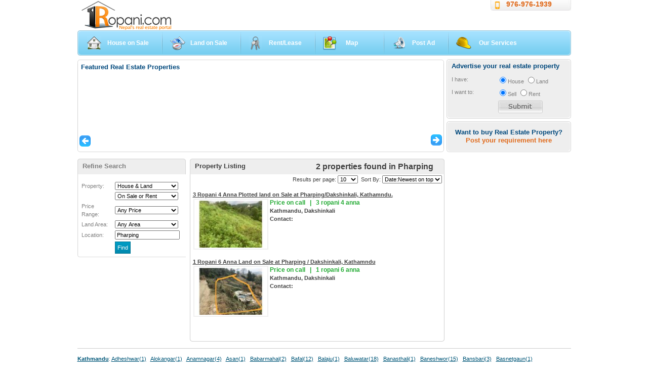

--- FILE ---
content_type: text/html; charset=utf-8
request_url: https://1ropani.com/(X(1)S(i5mdkhhopf3t3dmhusg1q3ru))/Search.aspx?loc=Pharping
body_size: 69388
content:

<!DOCTYPE html PUBLIC "-//W3C//DTD XHTML 1.0 Transitional//EN" "http://www.w3.org/TR/xhtml1/DTD/xhtml1-transitional.dtd">
<html xmlns="http://www.w3.org/1999/xhtml">
<head>
<!-- Google tag (gtag.js)  -->
<script async src="https://www.googletagmanager.com/gtag/js?id=G-DQJQ06EPLG"></script>
<script>
  window.dataLayer = window.dataLayer || [];
  function gtag(){dataLayer.push(arguments);}
  gtag('js', new Date());

  gtag('config', 'G-DQJQ06EPLG');
</script>

    <meta property="fb:pages" content="177794961506" /><meta name="verify-v1" content="5aMqbSOdWb0aZfJGFUY5I1t5yegsUj+tOEsauv/SI9I=" /><meta name="MSSmartTagsPreventParsing" content="TRUE" /><meta name="google-site-verification" content="TWRR_HtaLUhi8v3Gwh8YhRSkYTMH4GKOklB4x1V9hu8" /><meta name="google-site-verification" content="endUqWEf3dHAuopCBGvZNd1qEHZuMJgYu0EWtlK-uPM" /><meta name="GOOGLEBOT" content="NOARCHIVE" /><meta http-equiv="content-type" content="text/html; charset=UTF-8" /><meta name="viewport" content="width=device-width,initial-scale=1,maximum-scale=1,user-scalable=no" /><meta http-equiv="X-UA-Compatible" content="IE=edge,chrome=1" /><meta name="HandheldFriendly" content="true" /><title>
	House, Apartment and Land  on Sale or Rent  at Pharping
</title><link rel="shortcut icon" href="images/favicon.ico" type="image/x-icon" /><link href="css/stylenew.css" rel="stylesheet" type="text/css" />
    <style type="text/css">
         .slideshow {
            margin: auto;
            padding: 0px;
            overflow: hidden;
            width: 975px;
            height: 45px;
        }

            .slideshow a {
                text-decoration: none;
            }

            .slideshow img {
                padding: 0px;
                margin: 0px;
                width: 975px;
                height: 45px;
            }
    </style>
   
       <script src='js/jquery.js' type="text/javascript"></script>

    <script src='js/jquery.watermarkinput.js' type="text/javascript"></script>

    <script src='js/dropdown.js' type="text/javascript"></script>
     <!-- include Cycle plugin -->
    <script src="js/jquery.cycle.all.latest.js" type="text/javascript"></script>
   
<!-- Load Facebook SDK for JavaScript
      
      <script>
        window.fbAsyncInit = function() {
          FB.init({
            xfbml            : true,
            version          : 'v5.0'
          });
        };

        (function(d, s, id) {
        var js, fjs = d.getElementsByTagName(s)[0];
        if (d.getElementById(id)) return;
        js = d.createElement(s); js.id = id;
        js.src = 'https://connect.facebook.net/en_US/sdk/xfbml.customerchat.js';
        fjs.parentNode.insertBefore(js, fjs);
      }(document, 'script', 'facebook-jssdk'));</script>
 -->
    
    <style type="text/css">
        .stepcarousel
        {
            position: relative;
            overflow: scroll;
            width: 660px;
            height: 140px;
            padding: 0px;
            margin: 0px auto;
        }
        .stepcarousel .belt
        {
            position: absolute;
            left: 0;
            top: 0;
            height: 135px;
            overflow: hidden;
        }
        .stepcarousel .panel
        {
            float: left;
            overflow: hidden;
            margin: 0px 2px;
            width: 160px;
            text-align: center;
        }
        .stepcarousel .panel img
        {
            padding: 4px;
            background: #e1e1e1;
        }
        .stepcarousel .panel a
        {
            text-decoration: none;
        }
    </style>

    <script src="js/stepcarousel.js" type="text/javascript"></script>

    <link rel="stylesheet" href="css/jquery.autocomplete.css" type="text/css" />

    <script type="text/javascript" src="js/lib/jquery.bgiframe.min.js"></script>

    <script type="text/javascript" src="js/jquery.autocomplete.js"></script>

</head>
<body>
    <form method="post" action="./Search.aspx?loc=Pharping" onsubmit="javascript:return WebForm_OnSubmit();" id="form1">
<div class="aspNetHidden">
<input type="hidden" name="__EVENTTARGET" id="__EVENTTARGET" value="" />
<input type="hidden" name="__EVENTARGUMENT" id="__EVENTARGUMENT" value="" />
<input type="hidden" name="__LASTFOCUS" id="__LASTFOCUS" value="" />
<input type="hidden" name="__VIEWSTATE" id="__VIEWSTATE" value="/[base64]" />
</div>

<script type="text/javascript">
//<![CDATA[
var theForm = document.forms['form1'];
if (!theForm) {
    theForm = document.form1;
}
function __doPostBack(eventTarget, eventArgument) {
    if (!theForm.onsubmit || (theForm.onsubmit() != false)) {
        theForm.__EVENTTARGET.value = eventTarget;
        theForm.__EVENTARGUMENT.value = eventArgument;
        theForm.submit();
    }
}
//]]>
</script>


<script src="/WebResource.axd?d=9s99qVloUhUFYCDlkbHSp9G7rRS6sZe7znycWCHsvqRcUECTnI_xdG9Q2JSxTJvtErXLfQiCV0xW-L-wWpcwmEy6srXVfBvebgosXcwwoRw1&amp;t=637346979242505677" type="text/javascript"></script>


<script src="/ScriptResource.axd?d=_DAyp9wUpx-Rek7EgVaHZIcqAczLimEDuH1tqC_Lyu24R5FuRJJ1c9sZtH5dfbXkKHWqoDHGt2XN1OeYwU4tenOrKzSwQA4vaBNiWeFZScAlyk2AYTJMj1CZ4ZbFa3YT1rTOhng5Svdg-TdRcHX-nALMTpfO8g5vl2pSoTqQGD81&amp;t=ffffffffc7af5c66" type="text/javascript"></script>
<script src="/ScriptResource.axd?d=xa56_x1wT8qQYHsT5Fn-WRgE93wtQZXXkP9CEy9nPBRGi4dqA-4Nayh4YVsPJ7XtngFvZFeM1weNsXOXFfLwSSkiLKhHCbV9u_WXSu8pUnKqEO9d75bDtdVKZd1B75GqIDTE5hCLhbikW5uB6JiB5_GXNYNCdNw-Qg3gqhzQE_D5iCuOTWS4cLn1UYS66YZ90&amp;t=ffffffffb4e3605f" type="text/javascript"></script>
<script type="text/javascript">
//<![CDATA[
if (typeof(Sys) === 'undefined') throw new Error('ASP.NET Ajax client-side framework failed to load.');
//]]>
</script>

<script src="/ScriptResource.axd?d=UU5W_NR2CoLYqWPdrkBj2fsZVQ1RVqVsMSMtBEtEE9fZcQYiZU3XbPNDulFTbTIEK10zpk0GA54HhkPhxQ8xycrkzq4q3pXg7Oy6BpHfNLoYYcVaziznCWwpEZZqXCm8mRADOs8UQ2_xVfC5HvGWCokewC0TK6kexLEnLZGtdXZuis1SuCcr19ypXsizxHMD0&amp;t=ffffffffb4e3605f" type="text/javascript"></script>
<script type="text/javascript">
//<![CDATA[
function WebForm_OnSubmit() {
if (typeof(ValidatorOnSubmit) == "function" && ValidatorOnSubmit() == false) return false;
return true;
}
//]]>
</script>

<div class="aspNetHidden">

	<input type="hidden" name="__VIEWSTATEGENERATOR" id="__VIEWSTATEGENERATOR" value="BBBC20B8" />
	<input type="hidden" name="__SCROLLPOSITIONX" id="__SCROLLPOSITIONX" value="0" />
	<input type="hidden" name="__SCROLLPOSITIONY" id="__SCROLLPOSITIONY" value="0" />
	<input type="hidden" name="__EVENTVALIDATION" id="__EVENTVALIDATION" value="/wEdADjsCEmDKAuF3EM4JY4tkbmvNFN2XxeCDqcHYFa9xH7yCmOgbfs//[base64]/xxakns25QWo1PVsHYVDYw6IIgX1MVjWRyDSHagf3QKiIo319NbqFlZR7x75E/ezqvmSZWMmH+1yUhyX/w8cPbzqJLRVKTY5w8mxPqC2u+GtTE21Q21vOPV/tITB1Vh7Oue0JQLzt3cWl1Xbmra/WJP0AAXGT486bHuGOglqrmsKDotwGn289QBZP40Sw9BoFSBkeHenVHgG5RU5fVB4N/CKG75+U2qiq0m9Da1v5GJUoKFN9r8/SlOiUCpBd32svNtnNa+09WnZLsd48nGYm/m8fwEiWu8A3TB81HPJU+gJ0Atj8AdQMZ6vF6GgHZ5nsTnv80UubiNKILdRAhrlS6Zn0tV4WY9Wwu7Nxz5fsnf+dmA/+JFAj+OPhwCU0xpOdbTEdN2sJao/BnE+K+UVxAC7n9x0KRUmr6JgZh3o7tj9yfV9FW00k1O2fmgVbpdKl/c6Mk/su/WLuGGcF1E0B7vk0k/Wku1LU1GcVq5n6dicyNzNwu0jDA05vPDbW388T2gn2pkkxbT791GQ49k8DZMcf3ibDya78yMkceytfeKa6Etf/[base64]/MjsPSuqEpf9SkLwpXJPp7wxagcmpz0VN5XqYmMQABQu/jn7IVwLj0ksgYyDN5IbIMq/iCwaQJ2CqKWHd3OzylVOYqyVF+GA6oQOdHeH9EmpU1AuxIsQAPXJJ/o9NSVreZyQ3ssBFOiK6OEbN7j+mMGamdst3Sm8W7QpOCCo1NsgZQyCCvu+QdB71PvL7P+FNVCsnFmwhC9auVETbbzQotD13xOjWi" />
</div>
        <script type="text/javascript">
//<![CDATA[
Sys.WebForms.PageRequestManager._initialize('ctl00$ScriptManager1', 'form1', ['tctl00$ContentPlaceHolder1$HouseListControl1$UpdatePanel1','ContentPlaceHolder1_HouseListControl1_UpdatePanel1','tctl00$ContentPlaceHolder1$AdvertiseYourProperty1$UpdatePanel1','ContentPlaceHolder1_AdvertiseYourProperty1_UpdatePanel1'], ['ctl00$ContentPlaceHolder1$HouseListControl1$ItemsPerPageDropDownList','ContentPlaceHolder1_HouseListControl1_ItemsPerPageDropDownList','ctl00$ContentPlaceHolder1$HouseListControl1$SortByDropDownList','ContentPlaceHolder1_HouseListControl1_SortByDropDownList','ctl00$ContentPlaceHolder1$HouseListControl1$PriceRangeDropDownList','ContentPlaceHolder1_HouseListControl1_PriceRangeDropDownList','ctl00$ContentPlaceHolder1$HouseListControl1$LandareaDropDownList','ContentPlaceHolder1_HouseListControl1_LandareaDropDownList','ctl00$ContentPlaceHolder1$HouseListControl1$BuyRentDropDownList','ContentPlaceHolder1_HouseListControl1_BuyRentDropDownList','ctl00$ContentPlaceHolder1$HouseListControl1$HouseLandDropDownList','ContentPlaceHolder1_HouseListControl1_HouseLandDropDownList','ctl00$ContentPlaceHolder1$AdvertiseYourProperty1$btnPostRequirement','ContentPlaceHolder1_AdvertiseYourProperty1_btnPostRequirement'], [], 90, 'ctl00');
//]]>
</script>

        <div class="header" >
			
            <div class="top_links">
                <div class="tlc">
                    <div class="trc">
                        <img src="images/mob.png" style="width: 15px; float: left; margin: 3px;">
                        <a href="ContactUs.aspx" id="lnkContactUs">976-976-1939</a>
                    </div>
                </div>
            </div>
            <a href="./" id="lnkHomePage" title="1Ropani.com">
                <div class="logo">
                    <h1>
                        <span class="dark">1</span>Ropani
                    </h1>
                </div>
            </a>
            <div class="welcome_user">
                
            </div>
            <div class="menubar">
                <div class="left_menu">
                    <div class="menu_lft">
                        <div class="menu_rt">
                            <ul>
                                <li class="active">
                                    <a id="a1" class="house" href="House.aspx">House on Sale</a></li>
                                <li>
                                    <a id="a2" class="land" href="Land.aspx">Land on Sale</a>
                                </li>
                                <li>
                                    <a id="a3" title="House, Land on Rent or Lease" class="rental" href="Rent.aspx">Rent/Lease</a></li>
                                <li>
                                    <a id="a4" title="Browse on Map" class="map" href="Map.aspx" style="padding-left: 60px; padding-right: 50px">Map</a>
                                </li>
                                <li>
                                    <a id="a6" class="decor" href="AdProperty.aspx">Post Ad</a>
                                </li>
                                <li class="last">
                                    <a id="a5" class="builders" href="OurServices.aspx" style="padding-left: 60px">Our Services</a>
                                </li>
                            </ul>
                        </div>
                    </div>
                </div>
            </div>
            <div class="content">

                
    <div class="left">
        <div class="feat_box_div">
            <div class="mid_content">
                <div class="mid_content_top">
                    <div class="mid_content_btm">

                        <script type="text/javascript">

                            stepcarousel.setup({
                                galleryid: 'featured-property',
                                beltclass: 'belt',
                                panelclass: 'panel',
                                autostep: { enable: true, moveby: 1, pause: 3000 },
                                panelbehavior: { speed: 500, wraparound: false, persist: true },
                                defaultbuttons: { enable: true, moveby: 1, leftnav: ['images/icons/leftnav.gif', -30, 115], rightnav: ['images/icons/rightnav.gif', 4, 115] },
                                statusvars: ['statusA', 'statusB', 'statusC'],
                                contenttype: ['inline']
                            })

                        </script>

                        <div class="featured_cont">
                           
<h2>
    Featured Real Estate Properties</h2>
<div id="featured-property" class="stepcarousel">
    <div class="belt">
        
    </div>
</div>


                        </div>
                    </div>
                </div>
            </div>
        </div>
        
<div id="ContentPlaceHolder1_HouseListControl1_UpdateProgress1" style="display:none;">
	
        <div style="position: absolute; left: 222px; top: 200; width: 503px; height: 150px;
            background: #EEE; text-align: center; vertical-align: middle; z-index: 99999;
            text-align: center; filter: alpha(opacity=55); -moz-opacity: .55;">
            <br />
            <br />
            <br />
            <br />
            Loading... please wait for few seconds...
            <br />
            <img id="ContentPlaceHolder1_HouseListControl1_LoadingImage" align="center" src="images/loading.gif" />
        </div>
    
</div>
<div id="ContentPlaceHolder1_HouseListControl1_UpdatePanel1">
	
        <div class="left_side">
            <div class="heading">
                <div class="heading_lft">
                    <div class="heading_rt">
                        Refine Search</div>
                </div>
            </div>
            <div class="left_adv">
                <div class="left_ad_b">
                    <div class="adv_search">
                        <table width="200" border="0" cellpadding="1px" cellspacing="2">
                            <tr>
                                <td>
                                    Property:
                                </td>
                                <td>
                                    <select name="ctl00$ContentPlaceHolder1$HouseListControl1$HouseLandDropDownList" onchange="javascript:setTimeout(&#39;__doPostBack(\&#39;ctl00$ContentPlaceHolder1$HouseListControl1$HouseLandDropDownList\&#39;,\&#39;\&#39;)&#39;, 0)" id="ContentPlaceHolder1_HouseListControl1_HouseLandDropDownList" style="font-size:11px;width:125px;">
		<option selected="selected" value="House &amp; Land">House &amp; Land</option>
		<option value="House only">House only</option>
		<option value="Land only">Land only</option>

	</select>
                                </td>
                            </tr>
                            <tr>
                                <td>
                                    &nbsp;
                                </td>
                                <td>
                                    <select name="ctl00$ContentPlaceHolder1$HouseListControl1$BuyRentDropDownList" onchange="javascript:setTimeout(&#39;__doPostBack(\&#39;ctl00$ContentPlaceHolder1$HouseListControl1$BuyRentDropDownList\&#39;,\&#39;\&#39;)&#39;, 0)" id="ContentPlaceHolder1_HouseListControl1_BuyRentDropDownList" style="font-size:11px;width:125px;">
		<option selected="selected" value="On Sale or Rent">On Sale or Rent</option>
		<option value="On Sale only">On Sale only</option>
		<option value="On Rent only">On Rent only</option>

	</select>
                                </td>
                            </tr>
                            <tr>
                                <td>
                                    <label>
                                        Price Range:</label>
                                </td>
                                <td>
                                    <select name="ctl00$ContentPlaceHolder1$HouseListControl1$PriceRangeDropDownList" onchange="javascript:setTimeout(&#39;__doPostBack(\&#39;ctl00$ContentPlaceHolder1$HouseListControl1$PriceRangeDropDownList\&#39;,\&#39;\&#39;)&#39;, 0)" id="ContentPlaceHolder1_HouseListControl1_PriceRangeDropDownList" style="width:125px;font-size: 11px">
		<option value="Any Price">Any Price</option>
		<option value="Below  15 Thousands">Below  15 Thousands</option>
		<option value="15 to 25 Thousands">15 to 25 Thousands</option>
		<option value="25 to 50 Lakhs">25 to 50 Lakhs</option>
		<option value="50 Lakhs to 1 Crore">50 Lakhs to 1 Crore</option>
		<option value="1 Crore to 5 Crore">1 Crore to 5 Crore</option>
		<option value="5 Crore to 10 Crore">5 Crore to 10 Crore</option>
		<option value="10 to 25 Crore">10 to 25 Crore</option>
		<option value="25 Crore to 50 Crore">25 Crore to 50 Crore</option>
		<option value="Above 50 Crore">Above 50 Crore</option>

	</select>
                                    <br />
                                </td>
                            </tr>
                            <tr>
                                <td>
                                    <label>
                                        Land Area:</label>
                                </td>
                                <td>
                                    <select name="ctl00$ContentPlaceHolder1$HouseListControl1$LandareaDropDownList" onchange="javascript:setTimeout(&#39;__doPostBack(\&#39;ctl00$ContentPlaceHolder1$HouseListControl1$LandareaDropDownList\&#39;,\&#39;\&#39;)&#39;, 0)" id="ContentPlaceHolder1_HouseListControl1_LandareaDropDownList" style="font-size: 11px;
                                        width: 125px">
		<option value="Any Area">Any Area</option>
		<option value="below 4 annas">below 4 annas</option>
		<option value="4 annas to 8 annas">4 annas to 8 annas</option>
		<option value="8 annas to 1 ropani">8 annas to 1 ropani</option>
		<option value="1 ropani to 5 ropani">1 ropani to 5 ropani</option>
		<option value="5 ropani to 15 ropani">5 ropani to 15 ropani</option>
		<option value="15 ropani to 50 ropani">15 ropani to 50 ropani</option>
		<option value="50 ropani to 100 ropani">50 ropani to 100 ropani</option>
		<option value="100 ropani to 500 ropani">100 ropani to 500 ropani</option>
		<option value="Above 500 ropani">Above 500 ropani</option>

	</select>
                                </td>
                            </tr>
                            
                            <tr>
                                <td>
                                    Location:
                                </td>
                                <td>
                                    <input name="ctl00$ContentPlaceHolder1$HouseListControl1$txtSearch" type="text" value="Pharping" id="ContentPlaceHolder1_HouseListControl1_txtSearch" style="font-size:11px;width:120px;" />

                                    <script type="text/javascript">
                                        $(document).ready(function() {
                                            $("#ctl00_ContentPlaceHolder1_HouseListControl1_txtSearch").autocomplete("Locations.txt", "cacheLength/10");
                                        });
                                    </script>

                                </td>
                            </tr>
                            <tr>
                                <td>
                                    &nbsp;
                                </td>
                                <td>
                                    <input type="submit" name="ctl00$ContentPlaceHolder1$HouseListControl1$btnSaveSearch" value="Find" id="ContentPlaceHolder1_HouseListControl1_btnSaveSearch" class="inp_button" style="font-size:11px;" />
                                </td>
                            </tr>
                        </table>
                        
                    </div>
                </div>
            </div>
        </div>
        <div class="right_side" style="position: relative">
            <div class="heading">
                <div class="heading_lft">
                    <div class="heading_rt">
                        <span class="total_found">
                            2 properties  found in Pharping
                        </span>Property Listing</div>
                </div>
            </div>
            <div class="mid_c_mid">
                <div class="mid_c_btm">
                    <div class="search_result">
                        <div class="search_opt">
                            Results per page:
                            <select name="ctl00$ContentPlaceHolder1$HouseListControl1$ItemsPerPageDropDownList" onchange="javascript:setTimeout(&#39;__doPostBack(\&#39;ctl00$ContentPlaceHolder1$HouseListControl1$ItemsPerPageDropDownList\&#39;,\&#39;\&#39;)&#39;, 0)" id="ContentPlaceHolder1_HouseListControl1_ItemsPerPageDropDownList" style="font-size: 11px">
		<option value="3">3</option>
		<option value="5">5</option>
		<option selected="selected" value="10">10</option>
		<option value="25">25</option>
		<option value="50">50</option>
		<option value="100">100</option>

	</select>
                            &nbsp;Sort By:
                            <select name="ctl00$ContentPlaceHolder1$HouseListControl1$SortByDropDownList" onchange="javascript:setTimeout(&#39;__doPostBack(\&#39;ctl00$ContentPlaceHolder1$HouseListControl1$SortByDropDownList\&#39;,\&#39;\&#39;)&#39;, 0)" id="ContentPlaceHolder1_HouseListControl1_SortByDropDownList" style="font-size: 11px">
		<option value="Date:Newest on top">Date:Newest on top</option>
		<option value="Date:Oldest on top">Date:Oldest on top</option>
		<option value="Price:Low to High">Price:Low to High</option>
		<option value="Price:High to Low">Price:High to Low</option>

	</select>
                        </div>
                        <div class="search_result_pagi">
                        </div>
                        <div>
		<table cellspacing="0" id="ContentPlaceHolder1_HouseListControl1_GridView1" style="border-width:0px;border-style:None;width:100%;border-collapse:collapse;">
			<tr>
				<td>
                                        <div class="search_result_list">
                                            <a id="ContentPlaceHolder1_HouseListControl1_GridView1_PropertyIDHyperLink_0" href="LandDetail.aspx?ID=8634" target="_blank" style="font-weight:bold;">3 Ropani 4 Anna Plotted land on Sale at Pharping/Dakshinkali, Kathamndu.</a>
                                            <div class="list_desc">
                                                <p>
                                                    <b style="font-size: 12px; color: #22aa33">
                                                        Price on call
                                                        &nbsp;&nbsp;|&nbsp;&nbsp;
                                                         3 ropani 4 anna
                                                    </b>
                                                    <br />
                                                    <b>
                                                        Kathmandu, Dakshinkali
                                                    </b>
                                                    <br />
                                                    <strong>Contact:</strong>
                                                                                                                                                                                                                                                       
                                                </p>
                                            </div>
                                            <div class="list_img" style="position: relative">
                                                <a id="ContentPlaceHolder1_HouseListControl1_GridView1_HyperLink2_0" href="LandDetail.aspx?ID=8634" target="_blank"><img id="ContentPlaceHolder1_HouseListControl1_GridView1_HouseImage_0" src="Photo/ThumbNail/e80ad654-4453-45fb-848f-d51f1873e353.jpg" alt="3 Ropani 4 Anna Plotted land on Sale at Pharping/Dakshinkali, Kathamndu." style="border-color:#F0F0F0;border-width:2px;border-style:Solid;width:140px;padding: 2px;" /></a>
                                            </div>
                                            <br class="clear" />
                                        </div>
                                    </td>
			</tr><tr>
				<td>
                                        <div class="search_result_list">
                                            <a id="ContentPlaceHolder1_HouseListControl1_GridView1_PropertyIDHyperLink_1" href="LandDetail.aspx?ID=8565" target="_blank" style="font-weight:bold;">1 Ropani 6 Anna Land on Sale at Pharping /  Dakshinkali, Kathamndu</a>
                                            <div class="list_desc">
                                                <p>
                                                    <b style="font-size: 12px; color: #22aa33">
                                                        Price on call
                                                        &nbsp;&nbsp;|&nbsp;&nbsp;
                                                         1 ropani 6 anna
                                                    </b>
                                                    <br />
                                                    <b>
                                                        Kathmandu, Dakshinkali
                                                    </b>
                                                    <br />
                                                    <strong>Contact:</strong>
                                                                                                                                                                                                                                                       
                                                </p>
                                            </div>
                                            <div class="list_img" style="position: relative">
                                                <a id="ContentPlaceHolder1_HouseListControl1_GridView1_HyperLink2_1" href="LandDetail.aspx?ID=8565" target="_blank"><img id="ContentPlaceHolder1_HouseListControl1_GridView1_HouseImage_1" src="Photo/ThumbNail/42b805d4-ea0a-4acb-b746-66afe5c910d6.jpg" alt="1 Ropani 6 Anna Land on Sale at Pharping /  Dakshinkali, Kathamndu" style="border-color:#F0F0F0;border-width:2px;border-style:Solid;width:140px;padding: 2px;" /></a>
                                            </div>
                                            <br class="clear" />
                                        </div>
                                    </td>
			</tr>
		</table>
	</div>
                        <div class="search_result_pagi">
                        </div>
                        <br />
                        <br />
                    </div>
                </div>
            </div>
        </div>
    
</div>
<br />

    </div>
    <div class="right">
        
<script type="text/javascript">

    function showDiv() {
        $("#posturreq").show("slow"); return false;
    }
    function hideDiv() {
        $("#posturreq").hide("slow"); return false;
    }

</script>
<div class="top_rt_top">
    <div class="top_rt_btm">
        <div class="top_rt_mid">
            <h2>Advertise your real estate property</h2>
            <div class="form_e">
                <label>
                    I have:</label>
                <input id="ContentPlaceHolder1_AdvertiseYourProperty1_radHouse" type="radio" name="ctl00$ContentPlaceHolder1$AdvertiseYourProperty1$pt" value="radHouse" checked="checked" />House
                <input id="ContentPlaceHolder1_AdvertiseYourProperty1_radLand" type="radio" name="ctl00$ContentPlaceHolder1$AdvertiseYourProperty1$pt" value="radLand" />Land
            </div>
            <div class="form_e">
                <label>
                    I want to:</label>
                <input id="ContentPlaceHolder1_AdvertiseYourProperty1_SellRadioButton" type="radio" name="ctl00$ContentPlaceHolder1$AdvertiseYourProperty1$tt" value="SellRadioButton" checked="checked" />Sell
                <input id="ContentPlaceHolder1_AdvertiseYourProperty1_RentOutRadioButton" type="radio" name="ctl00$ContentPlaceHolder1$AdvertiseYourProperty1$tt" value="RentOutRadioButton" />Rent
            </div>
            
            <div class="form_e">
                <label>
                </label>
                <input type="image" name="ctl00$ContentPlaceHolder1$AdvertiseYourProperty1$btnSubmit" id="ContentPlaceHolder1_AdvertiseYourProperty1_btnSubmit" Text="Submit" src="images/submit.jpg" style="float: right; padding-right: 45px;" />
            </div>
            
        </div>
    </div>
</div>
<div class="top_rt_top">
    <div class="top_rt_btm">
        <div class="top_rt_mid">
            <center>
                <h2 style="padding-top: 10px">
                    Want to buy Real Estate Property?<br />
                    <a id="btnPost" href="#" onclick="javasccript:showDiv();">Post your requirement here</a>
                </h2>
            </center>
            <div id="posturreq" style="display: none">
                <div id="ContentPlaceHolder1_AdvertiseYourProperty1_UpdateProgress1" style="visibility:hidden;display:block;">
	
                        Sending your requirement...
                    
</div>
                <div id="ContentPlaceHolder1_AdvertiseYourProperty1_UpdatePanel1">
	
                        
                        <table>
                            <tr>
                                <td>Type your reqirement:<span id="ContentPlaceHolder1_AdvertiseYourProperty1_rfvReq" style="visibility:hidden;">&nbsp;*</span>
                                    <br />
                                    <textarea name="ctl00$ContentPlaceHolder1$AdvertiseYourProperty1$txtReq" rows="2" cols="20" id="ContentPlaceHolder1_AdvertiseYourProperty1_txtReq" class="txt_input" style="height:100px;width:200px;">
</textarea>
                                </td>
                            </tr>
                            <tr>
                                <td>Country:<br />
                                    <select name="ctl00$ContentPlaceHolder1$AdvertiseYourProperty1$ddlCountry" id="ContentPlaceHolder1_AdvertiseYourProperty1_ddlCountry" class="txt_input" style="width:200px;">
		<option selected="selected" value="Nepal">Nepal</option>

	</select>
                                </td>
                            </tr>
                            <tr>
                                <td>Full Name:<span id="ContentPlaceHolder1_AdvertiseYourProperty1_rfvName" style="visibility:hidden;">&nbsp;*</span>
                                    <br />
                                    <input name="ctl00$ContentPlaceHolder1$AdvertiseYourProperty1$txtName" type="text" id="ContentPlaceHolder1_AdvertiseYourProperty1_txtName" class="txt_input" style="width:200px;" />
                                </td>
                            </tr>
                            <tr>
                                <td>Phone No:<span id="ContentPlaceHolder1_AdvertiseYourProperty1_rfvPhoneNo" style="visibility:hidden;">&nbsp;*</span>
                                    <br />
                                    <input name="ctl00$ContentPlaceHolder1$AdvertiseYourProperty1$txtPhNo" type="text" id="ContentPlaceHolder1_AdvertiseYourProperty1_txtPhNo" class="txt_input" style="width:200px;" />
                                </td>
                            </tr>
                            <tr>
                                <td>Email:<span id="ContentPlaceHolder1_AdvertiseYourProperty1_rfvEmail" style="visibility:hidden;">&nbsp;*</span>
                                    <span id="ContentPlaceHolder1_AdvertiseYourProperty1_revEmail" style="visibility:hidden;">&nbsp;*</span>
                                    <br />
                                    <input name="ctl00$ContentPlaceHolder1$AdvertiseYourProperty1$txtEmail" type="text" id="ContentPlaceHolder1_AdvertiseYourProperty1_txtEmail" class="txt_input" style="width:200px;" />
                                </td>
                            </tr>
                            <tr>
                                <td>
                                    <input type="image" name="ctl00$ContentPlaceHolder1$AdvertiseYourProperty1$btnPostRequirement" id="ContentPlaceHolder1_AdvertiseYourProperty1_btnPostRequirement" src="images/post.gif" onclick="javascript:WebForm_DoPostBackWithOptions(new WebForm_PostBackOptions(&quot;ctl00$ContentPlaceHolder1$AdvertiseYourProperty1$btnPostRequirement&quot;, &quot;&quot;, true, &quot;post&quot;, &quot;&quot;, false, false))" />
                                    &nbsp; <a onclick="javascript:hideDiv();" href="#">
                                        <img id="ContentPlaceHolder1_AdvertiseYourProperty1_imgcancel" src="images/cancelpost.gif" /></a>
                                </td>
                            </tr>
                        </table>
                    
</div>
            </div>
            <br class="clear" style="line-height: 0px; margin: 0px;" />
        </div>
    </div>
</div>


        <!-- <br class="clear" />-->
       
    </div>

            </div>
            <div class="footer">
                <div class="footer_contents">
                    
<p class="bottom_links">
    
            <a id="fuc1_r1_lnkKathmandu" href="Search.aspx?dist=Kathmandu" style="font-weight:bold;">Kathmandu</a>:
        
            <a id="fuc1_r1_lnkLN_0" href="Search.aspx?loc=Adheshwar">Adheshwar(1)</a>&nbsp;&nbsp;
        
            <a id="fuc1_r1_lnkLN_1" href="Search.aspx?loc=Alokangar">Alokangar(1)</a>&nbsp;&nbsp;
        
            <a id="fuc1_r1_lnkLN_2" href="Search.aspx?loc=Anamnagar">Anamnagar(4)</a>&nbsp;&nbsp;
        
            <a id="fuc1_r1_lnkLN_3" href="Search.aspx?loc=Asan">Asan(1)</a>&nbsp;&nbsp;
        
            <a id="fuc1_r1_lnkLN_4" href="Search.aspx?loc=Babarmahal">Babarmahal(2)</a>&nbsp;&nbsp;
        
            <a id="fuc1_r1_lnkLN_5" href="Search.aspx?loc=Bafal">Bafal(12)</a>&nbsp;&nbsp;
        
            <a id="fuc1_r1_lnkLN_6" href="Search.aspx?loc=Balaju">Balaju(1)</a>&nbsp;&nbsp;
        
            <a id="fuc1_r1_lnkLN_7" href="Search.aspx?loc=Baluwatar">Baluwatar(18)</a>&nbsp;&nbsp;
        
            <a id="fuc1_r1_lnkLN_8" href="Search.aspx?loc=Banasthali">Banasthali(1)</a>&nbsp;&nbsp;
        
            <a id="fuc1_r1_lnkLN_9" href="Search.aspx?loc=Baneshwor">Baneshwor(15)</a>&nbsp;&nbsp;
        
            <a id="fuc1_r1_lnkLN_10" href="Search.aspx?loc=Bansbari">Bansbari(3)</a>&nbsp;&nbsp;
        
            <a id="fuc1_r1_lnkLN_11" href="Search.aspx?loc=Basnetgaun">Basnetgaun(1)</a>&nbsp;&nbsp;
        
            <a id="fuc1_r1_lnkLN_12" href="Search.aspx?loc=Basundhara">Basundhara(4)</a>&nbsp;&nbsp;
        
            <a id="fuc1_r1_lnkLN_13" href="Search.aspx?loc=Battishputali">Battishputali(4)</a>&nbsp;&nbsp;
        
            <a id="fuc1_r1_lnkLN_14" href="Search.aspx?loc=Bauddha">Bauddha(6)</a>&nbsp;&nbsp;
        
            <a id="fuc1_r1_lnkLN_15" href="Search.aspx?loc=Bauddha Mahangkal">Bauddha Mahangkal(1)</a>&nbsp;&nbsp;
        
            <a id="fuc1_r1_lnkLN_16" href="Search.aspx?loc=Bhaisepati">Bhaisepati(1)</a>&nbsp;&nbsp;
        
            <a id="fuc1_r1_lnkLN_17" href="Search.aspx?loc=Bhangal">Bhangal(10)</a>&nbsp;&nbsp;
        
            <a id="fuc1_r1_lnkLN_18" href="Search.aspx?loc=Bhimsensthan">Bhimsensthan(2)</a>&nbsp;&nbsp;
        
            <a id="fuc1_r1_lnkLN_19" href="Search.aspx?loc=Bhotahiti">Bhotahiti(1)</a>&nbsp;&nbsp;
        
            <a id="fuc1_r1_lnkLN_20" href="Search.aspx?loc=Bhote Bahal">Bhote Bahal(1)</a>&nbsp;&nbsp;
        
            <a id="fuc1_r1_lnkLN_21" href="Search.aspx?loc=Buddhanagar">Buddhanagar(1)</a>&nbsp;&nbsp;
        
            <a id="fuc1_r1_lnkLN_22" href="Search.aspx?loc=Budhanilkantha">Budhanilkantha(9)</a>&nbsp;&nbsp;
        
            <a id="fuc1_r1_lnkLN_23" href="Search.aspx?loc=Budhanilkantha Bagaincha">Budhanilkantha Bagaincha(2)</a>&nbsp;&nbsp;
        
            <a id="fuc1_r1_lnkLN_24" href="Search.aspx?loc=Chabahil">Chabahil(6)</a>&nbsp;&nbsp;
        
            <a id="fuc1_r1_lnkLN_25" href="Search.aspx?loc=Chalnakhel">Chalnakhel(1)</a>&nbsp;&nbsp;
        
            <a id="fuc1_r1_lnkLN_26" href="Search.aspx?loc=Chandol">Chandol(3)</a>&nbsp;&nbsp;
        
            <a id="fuc1_r1_lnkLN_27" href="Search.aspx?loc=Chandragiri">Chandragiri(7)</a>&nbsp;&nbsp;
        
            <a id="fuc1_r1_lnkLN_28" href="Search.aspx?loc=Chapali">Chapali(7)</a>&nbsp;&nbsp;
        
            <a id="fuc1_r1_lnkLN_29" href="Search.aspx?loc=Chunikhel">Chunikhel(1)</a>&nbsp;&nbsp;
        
            <a id="fuc1_r1_lnkLN_30" href="Search.aspx?loc=Dahachok">Dahachok(4)</a>&nbsp;&nbsp;
        
            <a id="fuc1_r1_lnkLN_31" href="Search.aspx?loc=Dallu">Dallu(2)</a>&nbsp;&nbsp;
        
            <a id="fuc1_r1_lnkLN_32" href="Search.aspx?loc=Dhalpa">Dhalpa(1)</a>&nbsp;&nbsp;
        
            <a id="fuc1_r1_lnkLN_33" href="Search.aspx?loc=Dhapasi">Dhapasi(10)</a>&nbsp;&nbsp;
        
            <a id="fuc1_r1_lnkLN_34" href="Search.aspx?loc=Dhumbarahi">Dhumbarahi(8)</a>&nbsp;&nbsp;
        
            <a id="fuc1_r1_lnkLN_35" href="Search.aspx?loc=Dhungeadda">Dhungeadda(1)</a>&nbsp;&nbsp;
        
            <a id="fuc1_r1_lnkLN_36" href="Search.aspx?loc=Dilli Bajar">Dilli Bajar(5)</a>&nbsp;&nbsp;
        
            <a id="fuc1_r1_lnkLN_37" href="Search.aspx?loc=Dudhpokhari">Dudhpokhari(1)</a>&nbsp;&nbsp;
        
            <a id="fuc1_r1_lnkLN_38" href="Search.aspx?loc=Durbar Marga">Durbar Marga(2)</a>&nbsp;&nbsp;
        
            <a id="fuc1_r1_lnkLN_39" href="Search.aspx?loc=Gairidhara">Gairidhara(2)</a>&nbsp;&nbsp;
        
            <a id="fuc1_r1_lnkLN_40" href="Search.aspx?loc=Gaushala">Gaushala(3)</a>&nbsp;&nbsp;
        
            <a id="fuc1_r1_lnkLN_41" href="Search.aspx?loc=Ghattekulo">Ghattekulo(1)</a>&nbsp;&nbsp;
        
            <a id="fuc1_r1_lnkLN_42" href="Search.aspx?loc=Gokarna">Gokarna(8)</a>&nbsp;&nbsp;
        
            <a id="fuc1_r1_lnkLN_43" href="Search.aspx?loc=Goldhunga">Goldhunga(3)</a>&nbsp;&nbsp;
        
            <a id="fuc1_r1_lnkLN_44" href="Search.aspx?loc=Golphutar">Golphutar(4)</a>&nbsp;&nbsp;
        
            <a id="fuc1_r1_lnkLN_45" href="Search.aspx?loc=Gongabu">Gongabu(3)</a>&nbsp;&nbsp;
        
            <a id="fuc1_r1_lnkLN_46" href="Search.aspx?loc=Gothatar">Gothatar(5)</a>&nbsp;&nbsp;
        
            <a id="fuc1_r1_lnkLN_47" href="Search.aspx?loc=Greenland">Greenland(2)</a>&nbsp;&nbsp;
        
            <a id="fuc1_r1_lnkLN_48" href="Search.aspx?loc=Guhyeshwari">Guhyeshwari(3)</a>&nbsp;&nbsp;
        
            <a id="fuc1_r1_lnkLN_49" href="Search.aspx?loc=Gurujudhara">Gurujudhara(1)</a>&nbsp;&nbsp;
        
            <a id="fuc1_r1_lnkLN_50" href="Search.aspx?loc=Gyaneshwar">Gyaneshwar(6)</a>&nbsp;&nbsp;
        
            <a id="fuc1_r1_lnkLN_51" href="Search.aspx?loc=Handigaun">Handigaun(1)</a>&nbsp;&nbsp;
        
            <a id="fuc1_r1_lnkLN_52" href="Search.aspx?loc=Hattigaunda">Hattigaunda(5)</a>&nbsp;&nbsp;
        
            <a id="fuc1_r1_lnkLN_53" href="Search.aspx?loc=Hattisar">Hattisar(1)</a>&nbsp;&nbsp;
        
            <a id="fuc1_r1_lnkLN_54" href="Search.aspx?loc=Hepali Height">Hepali Height(2)</a>&nbsp;&nbsp;
        
            <a id="fuc1_r1_lnkLN_55" href="Search.aspx?loc=Jadibuti">Jadibuti(1)</a>&nbsp;&nbsp;
        
            <a id="fuc1_r1_lnkLN_56" href="Search.aspx?loc=Jamal">Jamal(2)</a>&nbsp;&nbsp;
        
            <a id="fuc1_r1_lnkLN_57" href="Search.aspx?loc=Jarankhu">Jarankhu(1)</a>&nbsp;&nbsp;
        
            <a id="fuc1_r1_lnkLN_58" href="Search.aspx?loc=Jhor">Jhor(1)</a>&nbsp;&nbsp;
        
            <a id="fuc1_r1_lnkLN_59" href="Search.aspx?loc=Jorpati">Jorpati(17)</a>&nbsp;&nbsp;
        
            <a id="fuc1_r1_lnkLN_60" href="Search.aspx?loc=Jyotinagar">Jyotinagar(1)</a>&nbsp;&nbsp;
        
            <a id="fuc1_r1_lnkLN_61" href="Search.aspx?loc=Kalanki">Kalanki(6)</a>&nbsp;&nbsp;
        
            <a id="fuc1_r1_lnkLN_62" href="Search.aspx?loc=Kalikasthan">Kalikasthan(1)</a>&nbsp;&nbsp;
        
            <a id="fuc1_r1_lnkLN_63" href="Search.aspx?loc=Kalimati">Kalimati(2)</a>&nbsp;&nbsp;
        
            <a id="fuc1_r1_lnkLN_64" href="Search.aspx?loc=Kamaladi">Kamaladi(4)</a>&nbsp;&nbsp;
        
            <a id="fuc1_r1_lnkLN_65" href="Search.aspx?loc=Kamalpokhari">Kamalpokhari(4)</a>&nbsp;&nbsp;
        
            <a id="fuc1_r1_lnkLN_66" href="Search.aspx?loc=Kandaghari">Kandaghari(4)</a>&nbsp;&nbsp;
        
            <a id="fuc1_r1_lnkLN_67" href="Search.aspx?loc=Kapan">Kapan(18)</a>&nbsp;&nbsp;
        
            <a id="fuc1_r1_lnkLN_68" href="Search.aspx?loc=Kirtipur">Kirtipur(3)</a>&nbsp;&nbsp;
        
            <a id="fuc1_r1_lnkLN_69" href="Search.aspx?loc=Koteshwar">Koteshwar(8)</a>&nbsp;&nbsp;
        
            <a id="fuc1_r1_lnkLN_70" href="Search.aspx?loc=Kuleshwar">Kuleshwar(3)</a>&nbsp;&nbsp;
        
            <a id="fuc1_r1_lnkLN_71" href="Search.aspx?loc=Lainchaur">Lainchaur(2)</a>&nbsp;&nbsp;
        
            <a id="fuc1_r1_lnkLN_72" href="Search.aspx?loc=Lajimpat">Lajimpat(8)</a>&nbsp;&nbsp;
        
            <a id="fuc1_r1_lnkLN_73" href="Search.aspx?loc=Lolang">Lolang(3)</a>&nbsp;&nbsp;
        
            <a id="fuc1_r1_lnkLN_74" href="Search.aspx?loc=Machchhegaun">Machchhegaun(1)</a>&nbsp;&nbsp;
        
            <a id="fuc1_r1_lnkLN_75" href="Search.aspx?loc=Machhchhegaun">Machhchhegaun(1)</a>&nbsp;&nbsp;
        
            <a id="fuc1_r1_lnkLN_76" href="Search.aspx?loc=Maharajganj">Maharajganj(6)</a>&nbsp;&nbsp;
        
            <a id="fuc1_r1_lnkLN_77" href="Search.aspx?loc=Maitidevi">Maitidevi(3)</a>&nbsp;&nbsp;
        
            <a id="fuc1_r1_lnkLN_78" href="Search.aspx?loc=Makalabari">Makalabari(4)</a>&nbsp;&nbsp;
        
            <a id="fuc1_r1_lnkLN_79" href="Search.aspx?loc=Manamaiju">Manamaiju(4)</a>&nbsp;&nbsp;
        
            <a id="fuc1_r1_lnkLN_80" href="Search.aspx?loc=Mandikhatar">Mandikhatar(3)</a>&nbsp;&nbsp;
        
            <a id="fuc1_r1_lnkLN_81" href="Search.aspx?loc=Matatirtha">Matatirtha(1)</a>&nbsp;&nbsp;
        
            <a id="fuc1_r1_lnkLN_82" href="Search.aspx?loc=Mhaipi">Mhaipi(1)</a>&nbsp;&nbsp;
        
            <a id="fuc1_r1_lnkLN_83" href="Search.aspx?loc=Mid-Baneshwar">Mid-Baneshwar(1)</a>&nbsp;&nbsp;
        
            <a id="fuc1_r1_lnkLN_84" href="Search.aspx?loc=Mulpani">Mulpani(4)</a>&nbsp;&nbsp;
        
            <a id="fuc1_r1_lnkLN_85" href="Search.aspx?loc=Naikap">Naikap(1)</a>&nbsp;&nbsp;
        
            <a id="fuc1_r1_lnkLN_86" href="Search.aspx?loc=Naksal">Naksal(3)</a>&nbsp;&nbsp;
        
            <a id="fuc1_r1_lnkLN_87" href="Search.aspx?loc=Naya Bajar">Naya Bajar(1)</a>&nbsp;&nbsp;
        
            <a id="fuc1_r1_lnkLN_88" href="Search.aspx?loc=Naya Baneshwar">Naya Baneshwar(5)</a>&nbsp;&nbsp;
        
            <a id="fuc1_r1_lnkLN_89" href="Search.aspx?loc=Naya Naikap">Naya Naikap(1)</a>&nbsp;&nbsp;
        
            <a id="fuc1_r1_lnkLN_90" href="Search.aspx?loc=Nayapati">Nayapati(2)</a>&nbsp;&nbsp;
        
            <a id="fuc1_r1_lnkLN_91" href="Search.aspx?loc=Nayasadak">Nayasadak(1)</a>&nbsp;&nbsp;
        
            <a id="fuc1_r1_lnkLN_92" href="Search.aspx?loc=Old Baneshwar">Old Baneshwar(4)</a>&nbsp;&nbsp;
        
            <a id="fuc1_r1_lnkLN_93" href="Search.aspx?loc=Pani Pokhari">Pani Pokhari(2)</a>&nbsp;&nbsp;
        
            <a id="fuc1_r1_lnkLN_94" href="Search.aspx?loc=Pasikot">Pasikot(6)</a>&nbsp;&nbsp;
        
            <a id="fuc1_r1_lnkLN_95" href="Search.aspx?loc=Pepsicola">Pepsicola(5)</a>&nbsp;&nbsp;
        
            <a id="fuc1_r1_lnkLN_96" href="Search.aspx?loc=Pharping">Pharping(2)</a>&nbsp;&nbsp;
        
            <a id="fuc1_r1_lnkLN_97" href="Search.aspx?loc=Purano Baneshwar">Purano Baneshwar(1)</a>&nbsp;&nbsp;
        
            <a id="fuc1_r1_lnkLN_98" href="Search.aspx?loc=Putalisadak">Putalisadak(4)</a>&nbsp;&nbsp;
        
            <a id="fuc1_r1_lnkLN_99" href="Search.aspx?loc=Ramkot">Ramkot(1)</a>&nbsp;&nbsp;
        
            <a id="fuc1_r1_lnkLN_100" href="Search.aspx?loc=Raniban">Raniban(2)</a>&nbsp;&nbsp;
        
            <a id="fuc1_r1_lnkLN_101" href="Search.aspx?loc=Ravi Bhawan">Ravi Bhawan(1)</a>&nbsp;&nbsp;
        
            <a id="fuc1_r1_lnkLN_102" href="Search.aspx?loc=Salyansthan">Salyansthan(1)</a>&nbsp;&nbsp;
        
            <a id="fuc1_r1_lnkLN_103" href="Search.aspx?loc=Samakhusi">Samakhusi(4)</a>&nbsp;&nbsp;
        
            <a id="fuc1_r1_lnkLN_104" href="Search.aspx?loc=Sangla">Sangla(1)</a>&nbsp;&nbsp;
        
            <a id="fuc1_r1_lnkLN_105" href="Search.aspx?loc=SanoBharang">SanoBharang(4)</a>&nbsp;&nbsp;
        
            <a id="fuc1_r1_lnkLN_106" href="Search.aspx?loc=Satungal">Satungal(4)</a>&nbsp;&nbsp;
        
            <a id="fuc1_r1_lnkLN_107" href="Search.aspx?loc=Shankhamul">Shankhamul(6)</a>&nbsp;&nbsp;
        
            <a id="fuc1_r1_lnkLN_108" href="Search.aspx?loc=Shantinagar">Shantinagar(5)</a>&nbsp;&nbsp;
        
            <a id="fuc1_r1_lnkLN_109" href="Search.aspx?loc=Sinamangal">Sinamangal(4)</a>&nbsp;&nbsp;
        
            <a id="fuc1_r1_lnkLN_110" href="Search.aspx?loc=Sitapaila">Sitapaila(8)</a>&nbsp;&nbsp;
        
            <a id="fuc1_r1_lnkLN_111" href="Search.aspx?loc=Sorhakhutte">Sorhakhutte(1)</a>&nbsp;&nbsp;
        
            <a id="fuc1_r1_lnkLN_112" href="Search.aspx?loc=Sukedhara">Sukedhara(3)</a>&nbsp;&nbsp;
        
            <a id="fuc1_r1_lnkLN_113" href="Search.aspx?loc=Swayambhu">Swayambhu(5)</a>&nbsp;&nbsp;
        
            <a id="fuc1_r1_lnkLN_114" href="Search.aspx?loc=Syuchatar">Syuchatar(4)</a>&nbsp;&nbsp;
        
            <a id="fuc1_r1_lnkLN_115" href="Search.aspx?loc=Tahachal">Tahachal(4)</a>&nbsp;&nbsp;
        
            <a id="fuc1_r1_lnkLN_116" href="Search.aspx?loc=Tangal">Tangal(1)</a>&nbsp;&nbsp;
        
            <a id="fuc1_r1_lnkLN_117" href="Search.aspx?loc=Tarkeshwar">Tarkeshwar(5)</a>&nbsp;&nbsp;
        
            <a id="fuc1_r1_lnkLN_118" href="Search.aspx?loc=Taudaha">Taudaha(1)</a>&nbsp;&nbsp;
        
            <a id="fuc1_r1_lnkLN_119" href="Search.aspx?loc=Teku">Teku(3)</a>&nbsp;&nbsp;
        
            <a id="fuc1_r1_lnkLN_120" href="Search.aspx?loc=Thali">Thali(2)</a>&nbsp;&nbsp;
        
            <a id="fuc1_r1_lnkLN_121" href="Search.aspx?loc=Thamel">Thamel(5)</a>&nbsp;&nbsp;
        
            <a id="fuc1_r1_lnkLN_122" href="Search.aspx?loc=Thankot">Thankot(3)</a>&nbsp;&nbsp;
        
            <a id="fuc1_r1_lnkLN_123" href="Search.aspx?loc=Thapathali">Thapathali(2)</a>&nbsp;&nbsp;
        
            <a id="fuc1_r1_lnkLN_124" href="Search.aspx?loc=Thulo Bharyang">Thulo Bharyang(2)</a>&nbsp;&nbsp;
        
            <a id="fuc1_r1_lnkLN_125" href="Search.aspx?loc=Tinkune">Tinkune(5)</a>&nbsp;&nbsp;
        
            <a id="fuc1_r1_lnkLN_126" href="Search.aspx?loc=Tokha">Tokha(11)</a>&nbsp;&nbsp;
        
            <a id="fuc1_r1_lnkLN_127" href="Search.aspx?loc=Tripureshwar">Tripureshwar(3)</a>&nbsp;&nbsp;
        
            <a id="fuc1_r1_lnkLN_128" href="Search.aspx?loc=Tyangala Phant">Tyangala Phant(2)</a>&nbsp;&nbsp;
        
            <br />
        
    
            <a id="fuc1_r2_lnkLalitpur" href="Search.aspx?dist=Lalitpur" style="font-weight:bold;">Lalitpur</a>:
        
            <a id="fuc1_r2_lnkLN_0" href="Search.aspx?loc=Badikhel">Badikhel(1)  </a>&nbsp;&nbsp;
        
            <a id="fuc1_r2_lnkLN_1" href="Search.aspx?loc=Bagdol">Bagdol(9)  </a>&nbsp;&nbsp;
        
            <a id="fuc1_r2_lnkLN_2" href="Search.aspx?loc=Balkumari">Balkumari(10)  </a>&nbsp;&nbsp;
        
            <a id="fuc1_r2_lnkLN_3" href="Search.aspx?loc=Bhainsepati">Bhainsepati(39)  </a>&nbsp;&nbsp;
        
            <a id="fuc1_r2_lnkLN_4" href="Search.aspx?loc=Changathali">Changathali(2)  </a>&nbsp;&nbsp;
        
            <a id="fuc1_r2_lnkLN_5" href="Search.aspx?loc=Chapagaun">Chapagaun(3)  </a>&nbsp;&nbsp;
        
            <a id="fuc1_r2_lnkLN_6" href="Search.aspx?loc=Chasal">Chasal(1)  </a>&nbsp;&nbsp;
        
            <a id="fuc1_r2_lnkLN_7" href="Search.aspx?loc=Chunikhel">Chunikhel(1)  </a>&nbsp;&nbsp;
        
            <a id="fuc1_r2_lnkLN_8" href="Search.aspx?loc=Dhapakhel">Dhapakhel(13)  </a>&nbsp;&nbsp;
        
            <a id="fuc1_r2_lnkLN_9" href="Search.aspx?loc=Dhobighat">Dhobighat(13)  </a>&nbsp;&nbsp;
        
            <a id="fuc1_r2_lnkLN_10" href="Search.aspx?loc=Dholahiti">Dholahiti(5)  </a>&nbsp;&nbsp;
        
            <a id="fuc1_r2_lnkLN_11" href="Search.aspx?loc=Ekantakuna">Ekantakuna(1)  </a>&nbsp;&nbsp;
        
            <a id="fuc1_r2_lnkLN_12" href="Search.aspx?loc=Farsidol">Farsidol(2)  </a>&nbsp;&nbsp;
        
            <a id="fuc1_r2_lnkLN_13" href="Search.aspx?loc=Godamchaur">Godamchaur(1)  </a>&nbsp;&nbsp;
        
            <a id="fuc1_r2_lnkLN_14" href="Search.aspx?loc=Godamchour">Godamchour(1)  </a>&nbsp;&nbsp;
        
            <a id="fuc1_r2_lnkLN_15" href="Search.aspx?loc=Godawari">Godawari(18)  </a>&nbsp;&nbsp;
        
            <a id="fuc1_r2_lnkLN_16" href="Search.aspx?loc=Gwarko">Gwarko(6)  </a>&nbsp;&nbsp;
        
            <a id="fuc1_r2_lnkLN_17" href="Search.aspx?loc=Harisiddhi">Harisiddhi(4)  </a>&nbsp;&nbsp;
        
            <a id="fuc1_r2_lnkLN_18" href="Search.aspx?loc=Hattiban">Hattiban(15)  </a>&nbsp;&nbsp;
        
            <a id="fuc1_r2_lnkLN_19" href="Search.aspx?loc=Ikachhen">Ikachhen(1)  </a>&nbsp;&nbsp;
        
            <a id="fuc1_r2_lnkLN_20" href="Search.aspx?loc=Imadol">Imadol(32)  </a>&nbsp;&nbsp;
        
            <a id="fuc1_r2_lnkLN_21" href="Search.aspx?loc=Jawalakhel">Jawalakhel(1)  </a>&nbsp;&nbsp;
        
            <a id="fuc1_r2_lnkLN_22" href="Search.aspx?loc=Jhamsikhel">Jhamsikhel(8)  </a>&nbsp;&nbsp;
        
            <a id="fuc1_r2_lnkLN_23" href="Search.aspx?loc=Jharuwarasi">Jharuwarasi(1)  </a>&nbsp;&nbsp;
        
            <a id="fuc1_r2_lnkLN_24" href="Search.aspx?loc=Khumaltar">Khumaltar(10)  </a>&nbsp;&nbsp;
        
            <a id="fuc1_r2_lnkLN_25" href="Search.aspx?loc=Kitini">Kitini(1)  </a>&nbsp;&nbsp;
        
            <a id="fuc1_r2_lnkLN_26" href="Search.aspx?loc=Kumaripati">Kumaripati(3)  </a>&nbsp;&nbsp;
        
            <a id="fuc1_r2_lnkLN_27" href="Search.aspx?loc=Kupandol">Kupandol(9)  </a>&nbsp;&nbsp;
        
            <a id="fuc1_r2_lnkLN_28" href="Search.aspx?loc=Kusanti">Kusanti(13)  </a>&nbsp;&nbsp;
        
            <a id="fuc1_r2_lnkLN_29" href="Search.aspx?loc=Lagankhel">Lagankhel(2)  </a>&nbsp;&nbsp;
        
            <a id="fuc1_r2_lnkLN_30" href="Search.aspx?loc=Lamatar">Lamatar(4)  </a>&nbsp;&nbsp;
        
            <a id="fuc1_r2_lnkLN_31" href="Search.aspx?loc=Lele">Lele(1)  </a>&nbsp;&nbsp;
        
            <a id="fuc1_r2_lnkLN_32" href="Search.aspx?loc=Lubhu">Lubhu(3)  </a>&nbsp;&nbsp;
        
            <a id="fuc1_r2_lnkLN_33" href="Search.aspx?loc=Mahalaxmisthan">Mahalaxmisthan(5)  </a>&nbsp;&nbsp;
        
            <a id="fuc1_r2_lnkLN_34" href="Search.aspx?loc=Manbhawan">Manbhawan(6)  </a>&nbsp;&nbsp;
        
            <a id="fuc1_r2_lnkLN_35" href="Search.aspx?loc=Nakhipot">Nakhipot(6)  </a>&nbsp;&nbsp;
        
            <a id="fuc1_r2_lnkLN_36" href="Search.aspx?loc=Nakhu">Nakhu(4)  </a>&nbsp;&nbsp;
        
            <a id="fuc1_r2_lnkLN_37" href="Search.aspx?loc=Ochu">Ochu(1)  </a>&nbsp;&nbsp;
        
            <a id="fuc1_r2_lnkLN_38" href="Search.aspx?loc=Patan">Patan(1)  </a>&nbsp;&nbsp;
        
            <a id="fuc1_r2_lnkLN_39" href="Search.aspx?loc=Pulchok">Pulchok(2)  </a>&nbsp;&nbsp;
        
            <a id="fuc1_r2_lnkLN_40" href="Search.aspx?loc=Sanepa">Sanepa(9)  </a>&nbsp;&nbsp;
        
            <a id="fuc1_r2_lnkLN_41" href="Search.aspx?loc=Sanogau">Sanogau(3)  </a>&nbsp;&nbsp;
        
            <a id="fuc1_r2_lnkLN_42" href="Search.aspx?loc=Satdobato">Satdobato(6)  </a>&nbsp;&nbsp;
        
            <a id="fuc1_r2_lnkLN_43" href="Search.aspx?loc=Shankha Devi">Shankha Devi(1)  </a>&nbsp;&nbsp;
        
            <a id="fuc1_r2_lnkLN_44" href="Search.aspx?loc=Sitapakha">Sitapakha(2)  </a>&nbsp;&nbsp;
        
            <a id="fuc1_r2_lnkLN_45" href="Search.aspx?loc=Sunakothi">Sunakothi(7)  </a>&nbsp;&nbsp;
        
            <a id="fuc1_r2_lnkLN_46" href="Search.aspx?loc=Talchhikhel">Talchhikhel(1)  </a>&nbsp;&nbsp;
        
            <a id="fuc1_r2_lnkLN_47" href="Search.aspx?loc=Taukhel">Taukhel(5)  </a>&nbsp;&nbsp;
        
            <a id="fuc1_r2_lnkLN_48" href="Search.aspx?loc=Thaiba">Thaiba(3)  </a>&nbsp;&nbsp;
        
            <a id="fuc1_r2_lnkLN_49" href="Search.aspx?loc=Thasikhel">Thasikhel(1)  </a>&nbsp;&nbsp;
        
            <a id="fuc1_r2_lnkLN_50" href="Search.aspx?loc=Thecho">Thecho(4)  </a>&nbsp;&nbsp;
        
            <a id="fuc1_r2_lnkLN_51" href="Search.aspx?loc=Tikathali">Tikathali(10)  </a>&nbsp;&nbsp;
        
            <br />
        
    
            <a id="fuc1_r3_lnkBhaktapur" href="Search.aspx?dist=Bhaktapur" style="font-weight:bold;">Bhaktapur</a>:
        
            <a id="fuc1_r3_lnkLN_0" href="Search.aspx?loc=Balkot">Balkot(1)  </a>&nbsp;&nbsp;
        
            <a id="fuc1_r3_lnkLN_1" href="Search.aspx?loc=Balkumari">Balkumari(1)  </a>&nbsp;&nbsp;
        
            <a id="fuc1_r3_lnkLN_2" href="Search.aspx?loc=Bhaktapur">Bhaktapur(2)  </a>&nbsp;&nbsp;
        
            <a id="fuc1_r3_lnkLN_3" href="Search.aspx?loc=Bode">Bode(2)  </a>&nbsp;&nbsp;
        
            <a id="fuc1_r3_lnkLN_4" href="Search.aspx?loc=Changunarayan">Changunarayan(5)  </a>&nbsp;&nbsp;
        
            <a id="fuc1_r3_lnkLN_5" href="Search.aspx?loc=Chhaling">Chhaling(1)  </a>&nbsp;&nbsp;
        
            <a id="fuc1_r3_lnkLN_6" href="Search.aspx?loc=Dadhikot">Dadhikot(2)  </a>&nbsp;&nbsp;
        
            <a id="fuc1_r3_lnkLN_7" href="Search.aspx?loc=Duwakot">Duwakot(3)  </a>&nbsp;&nbsp;
        
            <a id="fuc1_r3_lnkLN_8" href="Search.aspx?loc=Jagati">Jagati(2)  </a>&nbsp;&nbsp;
        
            <a id="fuc1_r3_lnkLN_9" href="Search.aspx?loc=Katunje">Katunje(1)  </a>&nbsp;&nbsp;
        
            <a id="fuc1_r3_lnkLN_10" href="Search.aspx?loc=Kharipati">Kharipati(1)  </a>&nbsp;&nbsp;
        
            <a id="fuc1_r3_lnkLN_11" href="Search.aspx?loc=Lohakanthali">Lohakanthali(2)  </a>&nbsp;&nbsp;
        
            <a id="fuc1_r3_lnkLN_12" href="Search.aspx?loc=Manohara">Manohara(1)  </a>&nbsp;&nbsp;
        
            <a id="fuc1_r3_lnkLN_13" href="Search.aspx?loc=Nagarkot">Nagarkot(1)  </a>&nbsp;&nbsp;
        
            <a id="fuc1_r3_lnkLN_14" href="Search.aspx?loc=Palanse">Palanse(1)  </a>&nbsp;&nbsp;
        
            <a id="fuc1_r3_lnkLN_15" href="Search.aspx?loc=Sano Thimi">Sano Thimi(3)  </a>&nbsp;&nbsp;
        
            <a id="fuc1_r3_lnkLN_16" href="Search.aspx?loc=Saraswatikhe l">Saraswatikhe l(1)  </a>&nbsp;&nbsp;
        
            <a id="fuc1_r3_lnkLN_17" href="Search.aspx?loc=Sirutar">Sirutar(3)  </a>&nbsp;&nbsp;
        
            <a id="fuc1_r3_lnkLN_18" href="Search.aspx?loc=Sudal">Sudal(1)  </a>&nbsp;&nbsp;
        
            <a id="fuc1_r3_lnkLN_19" href="Search.aspx?loc=Suryabinayak">Suryabinayak(2)  </a>&nbsp;&nbsp;
        
            <a id="fuc1_r3_lnkLN_20" href="Search.aspx?loc=Tathali">Tathali(1)  </a>&nbsp;&nbsp;
        
            <a id="fuc1_r3_lnkLN_21" href="Search.aspx?loc=Thimi">Thimi(7)  </a>&nbsp;&nbsp;
        
            <br />
        
    
        
            <a id="fuc1_r4_lnkLocationName_0" href="Search.aspx?dist=Bara" style="font-weight:bold;">Bara(1)  </a>&nbsp;&nbsp;
        
            <a id="fuc1_r4_lnkLocationName_1" href="Search.aspx?dist=Bardiya" style="font-weight:bold;">Bardiya(2)  </a>&nbsp;&nbsp;
        
            <a id="fuc1_r4_lnkLocationName_2" href="Search.aspx?dist=Chitwan" style="font-weight:bold;">Chitwan(14)  </a>&nbsp;&nbsp;
        
            <a id="fuc1_r4_lnkLocationName_3" href="Search.aspx?dist=Dhading" style="font-weight:bold;">Dhading(6)  </a>&nbsp;&nbsp;
        
            <a id="fuc1_r4_lnkLocationName_4" href="Search.aspx?dist=Dhanusa" style="font-weight:bold;">Dhanusa(2)  </a>&nbsp;&nbsp;
        
            <a id="fuc1_r4_lnkLocationName_5" href="Search.aspx?dist=Itahari" style="font-weight:bold;">Itahari(1)  </a>&nbsp;&nbsp;
        
            <a id="fuc1_r4_lnkLocationName_6" href="Search.aspx?dist=Jhapa" style="font-weight:bold;">Jhapa(1)  </a>&nbsp;&nbsp;
        
            <a id="fuc1_r4_lnkLocationName_7" href="Search.aspx?dist=Kaski" style="font-weight:bold;">Kaski(10)  </a>&nbsp;&nbsp;
        
            <a id="fuc1_r4_lnkLocationName_8" href="Search.aspx?dist=Kavre" style="font-weight:bold;">Kavre(8)  </a>&nbsp;&nbsp;
        
            <a id="fuc1_r4_lnkLocationName_9" href="Search.aspx?dist=Kavreplanchowk" style="font-weight:bold;">Kavreplanchowk(3)  </a>&nbsp;&nbsp;
        
            <a id="fuc1_r4_lnkLocationName_10" href="Search.aspx?dist=Makwanpur" style="font-weight:bold;">Makwanpur(7)  </a>&nbsp;&nbsp;
        
            <a id="fuc1_r4_lnkLocationName_11" href="Search.aspx?dist=Morang" style="font-weight:bold;">Morang(1)  </a>&nbsp;&nbsp;
        
            <a id="fuc1_r4_lnkLocationName_12" href="Search.aspx?dist=Nawalpur" style="font-weight:bold;">Nawalpur(5)  </a>&nbsp;&nbsp;
        
            <a id="fuc1_r4_lnkLocationName_13" href="Search.aspx?dist=Nuwakot" style="font-weight:bold;">Nuwakot(4)  </a>&nbsp;&nbsp;
        
            <a id="fuc1_r4_lnkLocationName_14" href="Search.aspx?dist=Parsa" style="font-weight:bold;">Parsa(2)  </a>&nbsp;&nbsp;
        
            <a id="fuc1_r4_lnkLocationName_15" href="Search.aspx?dist=Rupandehi" style="font-weight:bold;">Rupandehi(10)  </a>&nbsp;&nbsp;
        
            <a id="fuc1_r4_lnkLocationName_16" href="Search.aspx?dist=Sarlahi" style="font-weight:bold;">Sarlahi(1)  </a>&nbsp;&nbsp;
        
            <a id="fuc1_r4_lnkLocationName_17" href="Search.aspx?dist=Sunsari" style="font-weight:bold;">Sunsari(3)  </a>&nbsp;&nbsp;
        
            <a id="fuc1_r4_lnkLocationName_18" href="Search.aspx?dist=Tanahun" style="font-weight:bold;">Tanahun(2)  </a>&nbsp;&nbsp;
        
            <br />
        
</p>





                </div>
                <center>
                    <p>
                        <a href="AboutUs.aspx" id="abt">About Us</a> |  <a href="ContactUs.aspx" id="contact">Contact Us</a> | <a href="Testimonial.aspx" id="testimonial">Testimonials</a>
                        | <a href="Press.aspx" id="press">Press </a>| <a href="Disclaimer.aspx" id="disclaimer">Disclaimer</a> | <a href="Privacy.aspx" id="privacy">Privacy</a> | <a href="http://www.facebook.com/1ropani"
                                    target="_blank">Find us on Facebook</a>
                    </p>
                    <p>
                        © Copyright 2020 1Ropani.com. All Rights Reserved.
                    </p>
                </center>
            </div>
        </div>

  <!-- Your customer chat code 
      <div class="fb-customerchat"
        attribution=setup_tool
        page_id="177794961506"
  theme_color="#ff9000"
  logged_in_greeting="Hi! How can we help you?"
  logged_out_greeting="Hi! How can we help you?">
      </div>
-->
    
<script type="text/javascript">
//<![CDATA[
var Page_Validators =  new Array(document.getElementById("ContentPlaceHolder1_AdvertiseYourProperty1_rfvReq"), document.getElementById("ContentPlaceHolder1_AdvertiseYourProperty1_rfvName"), document.getElementById("ContentPlaceHolder1_AdvertiseYourProperty1_rfvPhoneNo"), document.getElementById("ContentPlaceHolder1_AdvertiseYourProperty1_rfvEmail"), document.getElementById("ContentPlaceHolder1_AdvertiseYourProperty1_revEmail"));
//]]>
</script>

<script type="text/javascript">
//<![CDATA[
var ContentPlaceHolder1_AdvertiseYourProperty1_rfvReq = document.all ? document.all["ContentPlaceHolder1_AdvertiseYourProperty1_rfvReq"] : document.getElementById("ContentPlaceHolder1_AdvertiseYourProperty1_rfvReq");
ContentPlaceHolder1_AdvertiseYourProperty1_rfvReq.controltovalidate = "ContentPlaceHolder1_AdvertiseYourProperty1_txtReq";
ContentPlaceHolder1_AdvertiseYourProperty1_rfvReq.focusOnError = "t";
ContentPlaceHolder1_AdvertiseYourProperty1_rfvReq.errormessage = "Please type your requirement.";
ContentPlaceHolder1_AdvertiseYourProperty1_rfvReq.validationGroup = "post";
ContentPlaceHolder1_AdvertiseYourProperty1_rfvReq.evaluationfunction = "RequiredFieldValidatorEvaluateIsValid";
ContentPlaceHolder1_AdvertiseYourProperty1_rfvReq.initialvalue = "";
var ContentPlaceHolder1_AdvertiseYourProperty1_rfvName = document.all ? document.all["ContentPlaceHolder1_AdvertiseYourProperty1_rfvName"] : document.getElementById("ContentPlaceHolder1_AdvertiseYourProperty1_rfvName");
ContentPlaceHolder1_AdvertiseYourProperty1_rfvName.controltovalidate = "ContentPlaceHolder1_AdvertiseYourProperty1_txtName";
ContentPlaceHolder1_AdvertiseYourProperty1_rfvName.focusOnError = "t";
ContentPlaceHolder1_AdvertiseYourProperty1_rfvName.errormessage = "Please type your name.";
ContentPlaceHolder1_AdvertiseYourProperty1_rfvName.validationGroup = "post";
ContentPlaceHolder1_AdvertiseYourProperty1_rfvName.evaluationfunction = "RequiredFieldValidatorEvaluateIsValid";
ContentPlaceHolder1_AdvertiseYourProperty1_rfvName.initialvalue = "";
var ContentPlaceHolder1_AdvertiseYourProperty1_rfvPhoneNo = document.all ? document.all["ContentPlaceHolder1_AdvertiseYourProperty1_rfvPhoneNo"] : document.getElementById("ContentPlaceHolder1_AdvertiseYourProperty1_rfvPhoneNo");
ContentPlaceHolder1_AdvertiseYourProperty1_rfvPhoneNo.controltovalidate = "ContentPlaceHolder1_AdvertiseYourProperty1_txtPhNo";
ContentPlaceHolder1_AdvertiseYourProperty1_rfvPhoneNo.focusOnError = "t";
ContentPlaceHolder1_AdvertiseYourProperty1_rfvPhoneNo.errormessage = "Please type your phone no.";
ContentPlaceHolder1_AdvertiseYourProperty1_rfvPhoneNo.validationGroup = "post";
ContentPlaceHolder1_AdvertiseYourProperty1_rfvPhoneNo.evaluationfunction = "RequiredFieldValidatorEvaluateIsValid";
ContentPlaceHolder1_AdvertiseYourProperty1_rfvPhoneNo.initialvalue = "";
var ContentPlaceHolder1_AdvertiseYourProperty1_rfvEmail = document.all ? document.all["ContentPlaceHolder1_AdvertiseYourProperty1_rfvEmail"] : document.getElementById("ContentPlaceHolder1_AdvertiseYourProperty1_rfvEmail");
ContentPlaceHolder1_AdvertiseYourProperty1_rfvEmail.controltovalidate = "ContentPlaceHolder1_AdvertiseYourProperty1_txtEmail";
ContentPlaceHolder1_AdvertiseYourProperty1_rfvEmail.focusOnError = "t";
ContentPlaceHolder1_AdvertiseYourProperty1_rfvEmail.errormessage = "Please type your email.";
ContentPlaceHolder1_AdvertiseYourProperty1_rfvEmail.validationGroup = "post";
ContentPlaceHolder1_AdvertiseYourProperty1_rfvEmail.evaluationfunction = "RequiredFieldValidatorEvaluateIsValid";
ContentPlaceHolder1_AdvertiseYourProperty1_rfvEmail.initialvalue = "";
var ContentPlaceHolder1_AdvertiseYourProperty1_revEmail = document.all ? document.all["ContentPlaceHolder1_AdvertiseYourProperty1_revEmail"] : document.getElementById("ContentPlaceHolder1_AdvertiseYourProperty1_revEmail");
ContentPlaceHolder1_AdvertiseYourProperty1_revEmail.controltovalidate = "ContentPlaceHolder1_AdvertiseYourProperty1_txtEmail";
ContentPlaceHolder1_AdvertiseYourProperty1_revEmail.focusOnError = "t";
ContentPlaceHolder1_AdvertiseYourProperty1_revEmail.errormessage = "Please type your email.";
ContentPlaceHolder1_AdvertiseYourProperty1_revEmail.validationGroup = "post";
ContentPlaceHolder1_AdvertiseYourProperty1_revEmail.evaluationfunction = "RegularExpressionValidatorEvaluateIsValid";
ContentPlaceHolder1_AdvertiseYourProperty1_revEmail.validationexpression = "\\w+([-+.\']\\w+)*@\\w+([-.]\\w+)*\\.\\w+([-.]\\w+)*";
//]]>
</script>


<script type="text/javascript">
//<![CDATA[

var Page_ValidationActive = false;
if (typeof(ValidatorOnLoad) == "function") {
    ValidatorOnLoad();
}

function ValidatorOnSubmit() {
    if (Page_ValidationActive) {
        return ValidatorCommonOnSubmit();
    }
    else {
        return true;
    }
}
        
theForm.oldSubmit = theForm.submit;
theForm.submit = WebForm_SaveScrollPositionSubmit;

theForm.oldOnSubmit = theForm.onsubmit;
theForm.onsubmit = WebForm_SaveScrollPositionOnSubmit;
Sys.Application.add_init(function() {
    $create(Sys.UI._UpdateProgress, {"associatedUpdatePanelId":"ContentPlaceHolder1_HouseListControl1_UpdatePanel1","displayAfter":500,"dynamicLayout":true}, null, null, $get("ContentPlaceHolder1_HouseListControl1_UpdateProgress1"));
});
Sys.Application.add_init(function() {
    $create(Sys.UI._UpdateProgress, {"associatedUpdatePanelId":"ContentPlaceHolder1_AdvertiseYourProperty1_UpdatePanel1","displayAfter":100,"dynamicLayout":false}, null, null, $get("ContentPlaceHolder1_AdvertiseYourProperty1_UpdateProgress1"));
});

document.getElementById('ContentPlaceHolder1_AdvertiseYourProperty1_rfvReq').dispose = function() {
    Array.remove(Page_Validators, document.getElementById('ContentPlaceHolder1_AdvertiseYourProperty1_rfvReq'));
}

document.getElementById('ContentPlaceHolder1_AdvertiseYourProperty1_rfvName').dispose = function() {
    Array.remove(Page_Validators, document.getElementById('ContentPlaceHolder1_AdvertiseYourProperty1_rfvName'));
}

document.getElementById('ContentPlaceHolder1_AdvertiseYourProperty1_rfvPhoneNo').dispose = function() {
    Array.remove(Page_Validators, document.getElementById('ContentPlaceHolder1_AdvertiseYourProperty1_rfvPhoneNo'));
}

document.getElementById('ContentPlaceHolder1_AdvertiseYourProperty1_rfvEmail').dispose = function() {
    Array.remove(Page_Validators, document.getElementById('ContentPlaceHolder1_AdvertiseYourProperty1_rfvEmail'));
}

document.getElementById('ContentPlaceHolder1_AdvertiseYourProperty1_revEmail').dispose = function() {
    Array.remove(Page_Validators, document.getElementById('ContentPlaceHolder1_AdvertiseYourProperty1_revEmail'));
}
//]]>
</script>
</form>
 
      <script type="text/javascript">
          $(document).ready(function () {
              $('.slideshow').cycle({
                  fx: 'fade'
              });
          });
      </script>
    <!-- <script type="text/javascript">
        var gaJsHost = (("https:" == document.location.protocol) ? "https://ssl." : "http://www.");
        document.write(unescape("%3Cscript src='" + gaJsHost + "google-analytics.com/ga.js' type='text/javascript'%3E%3C/script%3E"));
    </script>

    <script type="text/javascript">
        try {
            var pageTracker = _gat._getTracker("UA-11315986-1");
            pageTracker._trackPageview();
            $(function () {
                $('.nmb').cycle({
                    fx: 'fade'

                });
            });
        } catch (err) { }


    </script>
	-->
    

    
</body>
</html>
